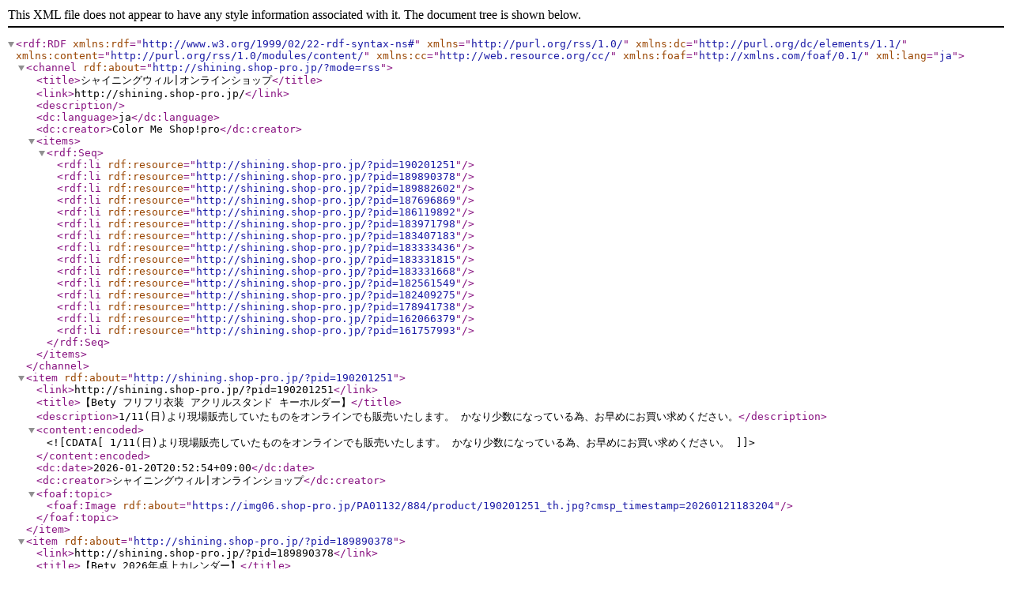

--- FILE ---
content_type: application/xml; charset=utf-8
request_url: http://shining.shop-pro.jp/?mode=rss
body_size: 18049
content:
<?xml version="1.0" encoding="utf-8"?>
<rdf:RDF
    xmlns:rdf="http://www.w3.org/1999/02/22-rdf-syntax-ns#"
    xmlns="http://purl.org/rss/1.0/"
    xmlns:dc="http://purl.org/dc/elements/1.1/"
    xmlns:content="http://purl.org/rss/1.0/modules/content/"
    xmlns:cc="http://web.resource.org/cc/"
    xmlns:foaf="http://xmlns.com/foaf/0.1/"
    xml:lang="ja">

    <channel rdf:about="http://shining.shop-pro.jp/?mode=rss">
    <title>シャイニングウィル|オンラインショップ</title>
    <link>http://shining.shop-pro.jp/</link>
    <description></description>
    <dc:language>ja</dc:language>
    <dc:creator>Color Me Shop!pro</dc:creator>
    <items>
      <rdf:Seq>
        <rdf:li rdf:resource="http://shining.shop-pro.jp/?pid=190201251" />
        <rdf:li rdf:resource="http://shining.shop-pro.jp/?pid=189890378" />
        <rdf:li rdf:resource="http://shining.shop-pro.jp/?pid=189882602" />
        <rdf:li rdf:resource="http://shining.shop-pro.jp/?pid=187696869" />
        <rdf:li rdf:resource="http://shining.shop-pro.jp/?pid=186119892" />
        <rdf:li rdf:resource="http://shining.shop-pro.jp/?pid=183971798" />
        <rdf:li rdf:resource="http://shining.shop-pro.jp/?pid=183407183" />
        <rdf:li rdf:resource="http://shining.shop-pro.jp/?pid=183333436" />
        <rdf:li rdf:resource="http://shining.shop-pro.jp/?pid=183331815" />
        <rdf:li rdf:resource="http://shining.shop-pro.jp/?pid=183331668" />
        <rdf:li rdf:resource="http://shining.shop-pro.jp/?pid=182561549" />
        <rdf:li rdf:resource="http://shining.shop-pro.jp/?pid=182409275" />
        <rdf:li rdf:resource="http://shining.shop-pro.jp/?pid=178941738" />
        <rdf:li rdf:resource="http://shining.shop-pro.jp/?pid=162066379" />
        <rdf:li rdf:resource="http://shining.shop-pro.jp/?pid=161757993" />
      </rdf:Seq>
    </items>
    </channel>

  <item rdf:about="http://shining.shop-pro.jp/?pid=190201251">
    <link>http://shining.shop-pro.jp/?pid=190201251</link>
    <title>【Bety フリフリ衣装 アクリルスタンド キーホルダー】</title>
    <description>1/11(日)より現場販売していたものをオンラインでも販売いたします。

かなり少数になっている為、お早めにお買い求めください。</description>
<content:encoded><![CDATA[
1/11(日)より現場販売していたものをオンラインでも販売いたします。

かなり少数になっている為、お早めにお買い求めください。
]]></content:encoded>
    <dc:date>2026-01-20T20:52:54+09:00</dc:date>
    <dc:creator>シャイニングウィル|オンラインショップ</dc:creator>
    <foaf:topic><foaf:Image rdf:about="https://img06.shop-pro.jp/PA01132/884/product/190201251_th.jpg?cmsp_timestamp=20260121183204" /></foaf:topic>
  </item>

  <item rdf:about="http://shining.shop-pro.jp/?pid=189890378">
    <link>http://shining.shop-pro.jp/?pid=189890378</link>
    <title>【Bety 2026年卓上カレンダー】</title>
    <description>【Bety 2026年卓上カレンダー】

料金：￥2,000

残りわずかとなっております。
お早めにご購入ください。</description>
<content:encoded><![CDATA[
【Bety 2026年卓上カレンダー】

料金：￥2,000

残りわずかとなっております。
お早めにご購入ください。
]]></content:encoded>
    <dc:date>2025-12-21T17:18:54+09:00</dc:date>
    <dc:creator>シャイニングウィル|オンラインショップ</dc:creator>
    <foaf:topic><foaf:Image rdf:about="https://img06.shop-pro.jp/PA01132/884/product/189890378_th.jpg?cmsp_timestamp=20251221172053" /></foaf:topic>
  </item>

  <item rdf:about="http://shining.shop-pro.jp/?pid=189882602">
    <link>http://shining.shop-pro.jp/?pid=189882602</link>
    <title>「宮内桃子2026卓上カレンダー」</title>
    <description>「宮内桃子2026卓上カレンダー」

価格：\2,000(限定50個)
※12/21 19時販売開始
※購入時に備考欄に「ニックネーム」「自分の誕生日」をご記入ください。

特典：２個購入で1個サイン！
２個以上ご購入の方は1/10(土)に宮内桃子のTiKTok Liveにてサインさせていただ...</description>
<content:encoded><![CDATA[
「宮内桃子2026卓上カレンダー」

価格：\2,000(限定50個)
※12/21 19時販売開始
※購入時に備考欄に「ニックネーム」「自分の誕生日」をご記入ください。

特典：２個購入で1個サイン！
２個以上ご購入の方は1/10(土)に宮内桃子のTiKTok Liveにてサインさせていただきます。
※詳しい時間等は宮内桃子のSNSよりお知らせいたします。
※2個以上お買い上げの方は1/10以降の発送となります。予めご了承ください。
]]></content:encoded>
    <dc:date>2025-12-20T17:18:17+09:00</dc:date>
    <dc:creator>シャイニングウィル|オンラインショップ</dc:creator>
    <foaf:topic><foaf:Image rdf:about="https://img06.shop-pro.jp/PA01132/884/product/189882602_th.jpg?cmsp_timestamp=20251220171816" /></foaf:topic>
  </item>

  <item rdf:about="http://shining.shop-pro.jp/?pid=187696869">
    <link>http://shining.shop-pro.jp/?pid=187696869</link>
    <title>百川晴香DVD「はるかかなた」サイン付</title>
    <description>シャイニングウィル社長の「ももはる」の新作DVDが発売！
本作は百川がアイドルを卒業する直前に撮影された “アイドルとして最後” の映像作品 であり、
これまでアイドルとして歩んできた15年以上のキャリアの集大成のような作品となっています！

タイトル：「はるか...</description>
<content:encoded><![CDATA[
シャイニングウィル社長の「ももはる」の新作DVDが発売！
本作は百川がアイドルを卒業する直前に撮影された “アイドルとして最後” の映像作品 であり、
これまでアイドルとして歩んできた15年以上のキャリアの集大成のような作品となっています！

タイトル：「はるかかなた」
品番:shining DV-18
価格：\4200[税抜]
発売日：2025年7月26日
収録時間：119分
※発売前の商品になります。発送は2025年7月26日以降になります。

●サイン付き
]]></content:encoded>
    <dc:date>2025-07-22T20:48:21+09:00</dc:date>
    <dc:creator>シャイニングウィル|オンラインショップ</dc:creator>
    <foaf:topic><foaf:Image rdf:about="https://img06.shop-pro.jp/PA01132/884/product/187696869_th.jpg?cmsp_timestamp=20250722204820" /></foaf:topic>
  </item>

  <item rdf:about="http://shining.shop-pro.jp/?pid=186119892">
    <link>http://shining.shop-pro.jp/?pid=186119892</link>
    <title>フリフリ衣装 アクリルスタンド</title>
    <description>【フリフリ衣装アクリルスタンド】

現体制ラストのアクリルスタンドです。

数に限りがございます。
お早めにお買い求めください。

1個 ￥2,000

販売：http://shining.shop-pro.jp/?pid=186119892

※現場でも販売いたしますので詳しくは、スタッフまでお声...</description>
<content:encoded><![CDATA[
【フリフリ衣装アクリルスタンド】

現体制ラストのアクリルスタンドです。

数に限りがございます。
お早めにお買い求めください。

1個 ￥2,000

販売：http://shining.shop-pro.jp/?pid=186119892

※現場でも販売いたしますので詳しくは、スタッフまでお声掛けください。
]]></content:encoded>
    <dc:date>2025-04-15T18:42:42+09:00</dc:date>
    <dc:creator>シャイニングウィル|オンラインショップ</dc:creator>
    <foaf:topic><foaf:Image rdf:about="https://img06.shop-pro.jp/PA01132/884/product/186119892_th.jpg?cmsp_timestamp=20250425185202" /></foaf:topic>
  </item>

  <item rdf:about="http://shining.shop-pro.jp/?pid=183971798">
    <link>http://shining.shop-pro.jp/?pid=183971798</link>
    <title>【Bety】2025年卓上カレンダー(サイン券付き)</title>
    <description>Betyの2025年卓上カレンダーです！
中身は完全撮り下ろし写真となっております！
是非お買い求めください！

ライブ会場での特典会に使用できる「サイン券」が1枚付いてきます！</description>
<content:encoded><![CDATA[
Betyの2025年卓上カレンダーです！
中身は完全撮り下ろし写真となっております！
是非お買い求めください！

ライブ会場での特典会に使用できる「サイン券」が1枚付いてきます！
]]></content:encoded>
    <dc:date>2024-12-10T15:41:02+09:00</dc:date>
    <dc:creator>シャイニングウィル|オンラインショップ</dc:creator>
    <foaf:topic><foaf:Image rdf:about="https://img06.shop-pro.jp/PA01132/884/product/183971798_th.jpg?cmsp_timestamp=20241210154101" /></foaf:topic>
  </item>

  <item rdf:about="http://shining.shop-pro.jp/?pid=183407183">
    <link>http://shining.shop-pro.jp/?pid=183407183</link>
    <title>百川晴香/Evergreen</title>
    <description>人気アイドルグループ“Bety”のリーダー、百川晴香ちゃんが遂にI-ONE初登場！
見る者すべてをとろけさす究極の笑顔はもちろん、
瑞々しさを保ち続ける美ボディとちょっぴりオトナなアプローチにドキドキしまくってください。</description>
<content:encoded><![CDATA[
人気アイドルグループ“Bety”のリーダー、百川晴香ちゃんが遂にI-ONE初登場！
見る者すべてをとろけさす究極の笑顔はもちろん、
瑞々しさを保ち続ける美ボディとちょっぴりオトナなアプローチにドキドキしまくってください。
]]></content:encoded>
    <dc:date>2024-11-05T19:35:18+09:00</dc:date>
    <dc:creator>シャイニングウィル|オンラインショップ</dc:creator>
    <foaf:topic><foaf:Image rdf:about="https://img06.shop-pro.jp/PA01132/884/product/183407183_th.jpg?cmsp_timestamp=20241105193517" /></foaf:topic>
  </item>

  <item rdf:about="http://shining.shop-pro.jp/?pid=183333436">
    <link>http://shining.shop-pro.jp/?pid=183333436</link>
    <title>Bety オリジナルBaseBall Tシャツ 宮内桃子</title>
    <description>&amp;#10024;オリジナルBaseBall Tシャツ 宮内桃子&amp;#9918;&amp;#65039;&amp;#10024;

&amp;#128085;１枚4,000円です

サイズに限りがございますので、お早めにお買い求めください&amp;#128293;</description>
<content:encoded><![CDATA[
&#10024;オリジナルBaseBall Tシャツ 宮内桃子&#9918;&#65039;&#10024;

&#128085;１枚4,000円です

サイズに限りがございますので、お早めにお買い求めください&#128293;
]]></content:encoded>
    <dc:date>2024-10-30T16:13:16+09:00</dc:date>
    <dc:creator>シャイニングウィル|オンラインショップ</dc:creator>
    <foaf:topic><foaf:Image rdf:about="https://img06.shop-pro.jp/PA01132/884/product/183333436_th.png?cmsp_timestamp=20241030161314" /></foaf:topic>
  </item>

  <item rdf:about="http://shining.shop-pro.jp/?pid=183331815">
    <link>http://shining.shop-pro.jp/?pid=183331815</link>
    <title>Bety オリジナルBaseBall Tシャツ 花咲心菜</title>
    <description>&amp;#10024;オリジナルBaseBall Tシャツ 花咲心菜&amp;#9918;&amp;#65039;&amp;#10024;

&amp;#128085;１枚4,000円です

サイズに限りがございますので、お早めにお買い求めください&amp;#128293;</description>
<content:encoded><![CDATA[
&#10024;オリジナルBaseBall Tシャツ 花咲心菜&#9918;&#65039;&#10024;

&#128085;１枚4,000円です

サイズに限りがございますので、お早めにお買い求めください&#128293;
]]></content:encoded>
    <dc:date>2024-10-30T15:17:44+09:00</dc:date>
    <dc:creator>シャイニングウィル|オンラインショップ</dc:creator>
    <foaf:topic><foaf:Image rdf:about="https://img06.shop-pro.jp/PA01132/884/product/183331815_th.png?cmsp_timestamp=20241030151742" /></foaf:topic>
  </item>

  <item rdf:about="http://shining.shop-pro.jp/?pid=183331668">
    <link>http://shining.shop-pro.jp/?pid=183331668</link>
    <title>Bety オリジナルBaseBall Tシャツ 百川晴香</title>
    <description>&amp;#10024;オリジナルBaseBall Tシャツ 百川晴香&amp;#9918;&amp;#65039;&amp;#10024;

&amp;#128085;１枚4,000円です

サイズに限りがございますので、お早めにお買い求めください&amp;#128293;</description>
<content:encoded><![CDATA[
&#10024;オリジナルBaseBall Tシャツ 百川晴香&#9918;&#65039;&#10024;

&#128085;１枚4,000円です

サイズに限りがございますので、お早めにお買い求めください&#128293;
]]></content:encoded>
    <dc:date>2024-10-30T15:11:46+09:00</dc:date>
    <dc:creator>シャイニングウィル|オンラインショップ</dc:creator>
    <foaf:topic><foaf:Image rdf:about="https://img06.shop-pro.jp/PA01132/884/product/183331668_th.png?cmsp_timestamp=20241030151144" /></foaf:topic>
  </item>

  <item rdf:about="http://shining.shop-pro.jp/?pid=182561549">
    <link>http://shining.shop-pro.jp/?pid=182561549</link>
    <title>百川晴香写真集　『晴れのち、晴れ』サイン入</title>
    <description>本人直筆サイン入り！

百川晴香15周年記念を記念した待望の2nd写真集
沖縄、東京、千葉にて撮影が行われ
衣装も本人がセレクトしたこだわりの詰まった写真集です。

2024年9月14日発売商品


</description>
<content:encoded><![CDATA[
本人直筆サイン入り！

百川晴香15周年記念を記念した待望の2nd写真集
沖縄、東京、千葉にて撮影が行われ
衣装も本人がセレクトしたこだわりの詰まった写真集です。

2024年9月14日発売商品



]]></content:encoded>
    <dc:date>2024-09-11T16:08:44+09:00</dc:date>
    <dc:creator>シャイニングウィル|オンラインショップ</dc:creator>
    <foaf:topic><foaf:Image rdf:about="https://img06.shop-pro.jp/PA01132/884/product/182561549_th.jpg?cmsp_timestamp=20240911160843" /></foaf:topic>
  </item>

  <item rdf:about="http://shining.shop-pro.jp/?pid=182409275">
    <link>http://shining.shop-pro.jp/?pid=182409275</link>
    <title>百川晴香15周年記念Tシャツ</title>
    <description>百川晴香15周年記念Tシャツ【ボディーカラー赤】

数量限定商品となりますのでお早めにご購入下さい&amp;#8252;&amp;#65039;</description>
<content:encoded><![CDATA[
百川晴香15周年記念Tシャツ【ボディーカラー赤】

数量限定商品となりますのでお早めにご購入下さい&#8252;&#65039;
]]></content:encoded>
    <dc:date>2024-09-01T23:24:52+09:00</dc:date>
    <dc:creator>シャイニングウィル|オンラインショップ</dc:creator>
    <foaf:topic><foaf:Image rdf:about="https://img06.shop-pro.jp/PA01132/884/product/182409275_th.png?cmsp_timestamp=20240901232449" /></foaf:topic>
  </item>

  <item rdf:about="http://shining.shop-pro.jp/?pid=178941738">
    <link>http://shining.shop-pro.jp/?pid=178941738</link>
    <title>Bety Tシャツ(サイン券付き)</title>
    <description>BetyのTシャツです。
サイズはM/L/XLをご用意しております。

ご購入頂くとBetyのライブで使用可能のサイン券を1枚お付け致します。</description>
<content:encoded><![CDATA[
BetyのTシャツです。
サイズはM/L/XLをご用意しております。

ご購入頂くとBetyのライブで使用可能のサイン券を1枚お付け致します。
]]></content:encoded>
    <dc:date>2024-01-10T16:10:22+09:00</dc:date>
    <dc:creator>シャイニングウィル|オンラインショップ</dc:creator>
    <foaf:topic><foaf:Image rdf:about="https://img06.shop-pro.jp/PA01132/884/product/178941738_th.jpg?cmsp_timestamp=20240110161021" /></foaf:topic>
  </item>

  <item rdf:about="http://shining.shop-pro.jp/?pid=162066379">
    <link>http://shining.shop-pro.jp/?pid=162066379</link>
    <title>柳川みあDVD 「Last Teen ラストティーン」</title>
    <description>スレンダーFカップ美少女、柳川みあちゃんのセカンドイメージ！
妹みたいにカワイイみあちゃんが十代最後の夏、大好きな沖縄で大はしゃぎ！
</description>
<content:encoded><![CDATA[
スレンダーFカップ美少女、柳川みあちゃんのセカンドイメージ！
妹みたいにカワイイみあちゃんが十代最後の夏、大好きな沖縄で大はしゃぎ！

]]></content:encoded>
    <dc:date>2021-07-27T18:48:55+09:00</dc:date>
    <dc:creator>シャイニングウィル|オンラインショップ</dc:creator>
    <foaf:topic><foaf:Image rdf:about="https://img06.shop-pro.jp/PA01132/884/product/162066379_th.jpg?cmsp_timestamp=20210727184854" /></foaf:topic>
  </item>

  <item rdf:about="http://shining.shop-pro.jp/?pid=161757993">
    <link>http://shining.shop-pro.jp/?pid=161757993</link>
    <title>百川晴香DVD 「25 Tow Five」</title>
    <description>人気アイドルグループ”全力少女R”のリーダー百川晴香が沖縄の地で魅せた新境地
ヘルシーにセクシーなももはるに目が離せません&amp;#8252;&amp;#65038;
</description>
<content:encoded><![CDATA[
人気アイドルグループ”全力少女R”のリーダー百川晴香が沖縄の地で魅せた新境地
ヘルシーにセクシーなももはるに目が離せません&#8252;&#65038;

]]></content:encoded>
    <dc:date>2021-07-13T18:08:32+09:00</dc:date>
    <dc:creator>シャイニングウィル|オンラインショップ</dc:creator>
    <foaf:topic><foaf:Image rdf:about="https://img06.shop-pro.jp/PA01132/884/product/161757993_th.jpg?cmsp_timestamp=20210727184602" /></foaf:topic>
  </item>

</rdf:RDF>